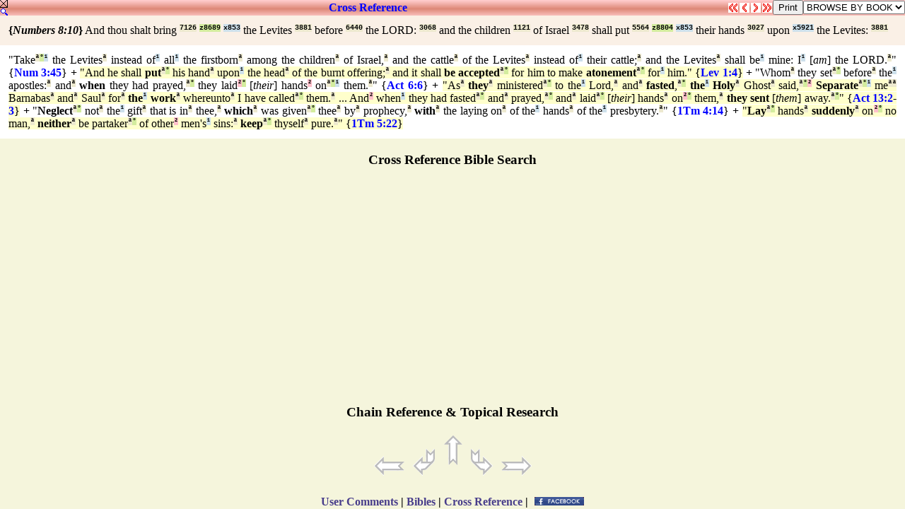

--- FILE ---
content_type: text/html
request_url: http://qbible.com/references/04-num-008-010.html
body_size: 7274
content:
<HTML><HEAD><TITLE>Cross Reference NUMBERS 8:10 AND THOU SHALT BRING THE LEVITES BEFORE THE LORD AND THE CHILDREN OF ISRAEL SHALL PUT THEIR HANDS UPON THE LEVITES</TITLE>

<META NAME="description" CONTENT="Cross reference Bible verses chain reference topical research with online Strong's Concordance numbers in Greek and Hebrew. Search bible, read Bibles, parallel versions, biblical research, compare translations & post comments in commentaries at ChatBible.com.">

<META NAME="keywords" CONTENT="cross references chain reference search bible key word studies topical research online bibles strong's exhaustive concordance numbers commentaries blogs notes parallel translations study interlinear hebrew greek english">

<SCRIPT SRC="http://chatbible.com/_/print.js" TYPE="text/javascript"></SCRIPT>

<SCRIPT LANGUAGE="JavaScript" SRC="http://chatbible.com/_/qtip.js"></SCRIPT>

<LINK HREF="http://chatbible.com/_/main.css" REL=stylesheet TYPE=text/css>

<BASE TARGET="_top"></HEAD>

<BODY>

<DIV CLASS="r0"><A NAME="top"></A>

<TABLE CELLPADDING="0" CELLSPACING="0" WIDTH="100%">
<TR><TD VALIGN="top"><A CLASS="nr" HREF="http://qbible.com/comments/numbers/8-10.html"><IMG ALT="Close Cross References & Expand User Comments" SRC="http://chatbible.com/_/refx.gif"></A></TD>

<TD ALIGN="center" WIDTH="99%">

<H4><A CLASS="er" HREF="http://qbible.com/references/numbers/8-10.html" TITLE="Expand this Cross Reference Box">Cross&nbsp;Reference</A></H4>

</TD>
<TD>

<A CLASS="nr" HREF="http://qbible.com/references/numbers/7-1.html"><IMG ALT="Previous Chapter - Numbers 7:1" SRC="http://chatbible.com/_/ppref0.gif"></A>

</TD>
<TD>

<A CLASS="nr" HREF="http://qbible.com/references/numbers/8-9.html"><IMG ALT="Previous Verse - Numbers 8:9" SRC="http://chatbible.com/_/pref0.gif"></A>

</TD>
<TD>

<A CLASS="nr" HREF="http://qbible.com/references/numbers/8-11.html"><IMG ALT="Next Verse - Numbers 8:11" SRC="http://chatbible.com/_/nref0.gif"></A>

</TD>
<TD>

<A CLASS="nr" HREF="http://qbible.com/references/numbers/9-1.html"><IMG ALT="Next Chapter - Numbers 9:1" SRC="http://chatbible.com/_/nnref0.gif"></A>

</TD>
<TD>

<INPUT TITLE="Print Cross Verse References" TYPE="button" VALUE="Print" onClick="pGo('pMe')">

</TD>
<SCRIPT LANGUAGE="JavaScript">
<!-- Begin
function formHandler(form) {var URL = form.site.options[form.site.selectedIndex].value;
window.location.href = URL;}
-->
</SCRIPT>
<FORM NAME="form">
<TD>

<SELECT NAME="site" SIZE="1" onChange="top.location=this.options[this.selectedIndex].value">
<OPTION>BROWSE BY BOOK </OPTION>
<OPTION> </OPTION>
<OPTION>LAW </OPTION>
<OPTION>.... </OPTION>
<OPTION VALUE="http://qbible.com/references/genesis/">Genesis </OPTION>
<OPTION VALUE="http://qbible.com/references/exodus/">Exodus </OPTION>
<OPTION VALUE="http://qbible.com/references/leviticus/">Leviticus </OPTION>
<OPTION VALUE="http://qbible.com/references/numbers/">Numbers </OPTION>
<OPTION VALUE="http://qbible.com/references/deuteronomy/">Deuteronomy </OPTION>
<OPTION> </OPTION>
<OPTION>HISTORY </OPTION>
<OPTION>.... </OPTION>
<OPTION VALUE="http://qbible.com/references/joshua/">Joshua </OPTION>
<OPTION VALUE="http://qbible.com/references/judges/">Judges </OPTION>
<OPTION VALUE="http://qbible.com/references/ruth/">Ruth </OPTION>
<OPTION VALUE="http://qbible.com/references/1-samuel/">1 Samuel </OPTION>
<OPTION VALUE="http://qbible.com/references/2-samuel/">2 Samuel </OPTION>
<OPTION VALUE="http://qbible.com/references/1-kings/">1 Kings </OPTION>
<OPTION VALUE="http://qbible.com/references/2-kings/">2 Kings </OPTION>
<OPTION VALUE="http://qbible.com/references/1-chronicles/">1 Chronicles </OPTION>
<OPTION VALUE="http://qbible.com/references/2-chronicles/">2 Chronicles </OPTION>
<OPTION VALUE="http://qbible.com/references/ezra/">Ezra </OPTION>
<OPTION VALUE="http://qbible.com/references/nehemiah/">Nehemiah </OPTION>
<OPTION VALUE="http://qbible.com/references/esther/">Esther </OPTION>
<OPTION> </OPTION>
<OPTION>WISDOM </OPTION>
<OPTION>.... </OPTION>
<OPTION VALUE="http://qbible.com/references/job/">Job </OPTION>
<OPTION VALUE="http://qbible.com/references/psalms/">Psalms </OPTION>
<OPTION VALUE="http://qbible.com/references/proverbs/">Proverbs </OPTION>
<OPTION VALUE="http://qbible.com/references/ecclesiastes/">Ecclesiastes </OPTION>
<OPTION VALUE="http://qbible.com/references/song-of-songs/">Song of Songs </OPTION>
<OPTION> </OPTION>
<OPTION>PROPHETS </OPTION>
<OPTION>.... </OPTION>
<OPTION VALUE="http://qbible.com/references/isaiah/">Isaiah </OPTION>
<OPTION VALUE="http://qbible.com/references/jeremiah/">Jeremiah </OPTION>
<OPTION VALUE="http://qbible.com/references/lamentations/">Lamentations </OPTION>
<OPTION VALUE="http://qbible.com/references/ezekiel/">Ezekiel </OPTION>
<OPTION VALUE="http://qbible.com/references/daniel/">Daniel </OPTION>
<OPTION VALUE="http://qbible.com/references/hosea/">Hosea </OPTION>
<OPTION VALUE="http://qbible.com/references/joel/">Joel </OPTION>
<OPTION VALUE="http://qbible.com/references/amos/">Amos </OPTION>
<OPTION VALUE="http://qbible.com/references/obadiah/">Obadiah </OPTION>
<OPTION VALUE="http://qbible.com/references/jonah/">Jonah </OPTION>
<OPTION VALUE="http://qbible.com/references/micah/">Micah </OPTION>
<OPTION VALUE="http://qbible.com/references/nahum/">Nahum </OPTION>
<OPTION VALUE="http://qbible.com/references/habakkuk/">Habakkuk </OPTION>
<OPTION VALUE="http://qbible.com/references/zephaniah/">Zephaniah </OPTION>
<OPTION VALUE="http://qbible.com/references/haggai/">Haggai </OPTION>
<OPTION VALUE="http://qbible.com/references/zechariah/">Zechariah </OPTION>
<OPTION VALUE="http://qbible.com/references/malachi/">Malachi </OPTION>
<OPTION> </OPTION>
<OPTION>NEW TESTAMENT </OPTION>
<OPTION>.... </OPTION>
<OPTION VALUE="http://qbible.com/references/matthew/">Matthew </OPTION>
<OPTION VALUE="http://qbible.com/references/mark/">Mark </OPTION>
<OPTION VALUE="http://qbible.com/references/luke/">Luke </OPTION>
<OPTION VALUE="http://qbible.com/references/john/">John </OPTION>
<OPTION VALUE="http://qbible.com/references/acts/">Acts </OPTION>
<OPTION VALUE="http://qbible.com/references/romans/">Romans </OPTION>
<OPTION VALUE="http://qbible.com/references/1-corinthians/">1 Corinthians </OPTION>
<OPTION VALUE="http://qbible.com/references/2-corinthians/">2 Corinthians </OPTION>
<OPTION VALUE="http://qbible.com/references/galatians/">Galatians </OPTION>
<OPTION VALUE="http://qbible.com/references/ephesians/">Ephesians </OPTION>
<OPTION VALUE="http://qbible.com/references/philippians/">Philippians </OPTION>
<OPTION VALUE="http://qbible.com/references/colossians/">Colossians </OPTION>
<OPTION VALUE="http://qbible.com/references/1-thessalonians/">1 Thessalonians </OPTION>
<OPTION VALUE="http://qbible.com/references/2-thessalonians/">2 Thessalonians </OPTION>
<OPTION VALUE="http://qbible.com/references/1-timothy/">1 Timothy </OPTION>
<OPTION VALUE="http://qbible.com/references/2-timothy/">2 Timothy </OPTION>
<OPTION VALUE="http://qbible.com/references/titus/">Titus </OPTION>
<OPTION VALUE="http://qbible.com/references/philemon/">Philemon </OPTION>
<OPTION VALUE="http://qbible.com/references/hebrews/">Hebrews </OPTION>
<OPTION VALUE="http://qbible.com/references/james/">James </OPTION>
<OPTION VALUE="http://qbible.com/references/1-peter/">1 Peter </OPTION>
<OPTION VALUE="http://qbible.com/references/2-peter/">2 Peter </OPTION>
<OPTION VALUE="http://qbible.com/references/1-john/">1 John </OPTION>
<OPTION VALUE="http://qbible.com/references/2-john/">2 John </OPTION>
<OPTION VALUE="http://qbible.com/references/3-john/">3 John </OPTION>
<OPTION VALUE="http://qbible.com/references/jude/">Jude </OPTION>
<OPTION VALUE="http://qbible.com/references/revelation/">Revelation </OPTION></SELECT>

</TD></FORM></TR></TABLE>

</DIV>

<DIV ID="pMe">

<DIV CLASS="r1">

<TABLE CELLPADDING="10" WIDTH="100%">
<TR><TD><DIV CLASS="i"><B>{<I>Numbers 8:10</I>}</B> And thou shalt bring <A CLASS="p" HREF="http://lexiconcordance.com/hebrew/7126.html" TITLE="<B>{7126} Prime</B><BR><A CLASS='u'>&#x05E7;&#x05B8;&#x05E8;&#x05B7;&#x05D1;</A><BR><I>qarab</I><BR>{kaw-rab'}<HR>A primitive root; to <B><I>approach</I></B> (causatively <B><I>bring near</I></B>) for whatever purpose.">7126</A> <A CLASS="g" HREF="http://lexiconcordance.com/hebrew/8689.html" TITLE="<B><8689> Grammar</B><HR>Stem - Hiphil (See <U>H8818</U>)<BR>Mood - Perfect (See <U>H8816</U>)<BR>Count - 2675">z8689</A> <A CLASS="c" HREF="http://lexiconcordance.com/hebrew/0853.html" TITLE="<B>(853) Complement</B><BR><A CLASS='u'>&#x05D0;&#x05B5;&#x05EA;</A><BR><I>'eth</I><BR>{ayth}<HR>Apparently contracted from <U>H0226</U> in the demonstrative sense of <B><I>entity</I></B>; properly <B><I>self</I></B> (but generally used to point out more definitely the object of a verb or preposition, <B><I>even</I></B> or <B><I>namely</I></B>).">x853</A> the Levites <A CLASS="p" HREF="http://lexiconcordance.com/hebrew/3881.html" TITLE="<B>{3881} Prime</B><BR><A CLASS='u'>&#x05DC;&#x05B5;&#x05D5;&#x05B4;&#x05D9;&#x05B4;&#x05D9;</A><BR><I>Leviyiy</I><BR>{lay-vee-ee'}<HR>Patronymic from <U>H3878</U>; a <B><I>Leviite</I></B> or descendant of Levi.">3881</A> before <A CLASS="p" HREF="http://lexiconcordance.com/hebrew/6440.html" TITLE="<B>{6440} Prime</B><BR><A CLASS='u'>&#x05E4;&#x05BC;&#x05B8;&#x05E0;&#x05B4;&#x05D9;&#x05DD;</A><BR><I>paniym</I><BR>{paw-neem'}<HR>Plural (but always used as a singular) of an unused noun (<A CLASS='u'>&#x05E4;&#x05BC;&#x05B8;&#x05E0;&#x05B6;&#x05D4;</A> paneh, {paw-neh'}; from <U>H6437</U>); the <B><I>face</I></B> (as the part that <B><I>turns</I></B>); used in a great variety of applications (literally and figuratively); also (with prepositional prefix) as a preposition (<B><I>before</I></B>, etc.).">6440</A> the LORD: <A CLASS="p" HREF="http://lexiconcordance.com/hebrew/3068.html" TITLE="<B>{3068} Prime</B><BR><A CLASS='u'>&#x05D9;&#x05B0;&#x05D4;&#x05B9;&#x05D5;&#x05B8;&#x05D4;</A><BR><I>Y@hovah</I><BR>{yeh-ho-vaw'}<HR>From <U>H1961</U>; (the) <B><I>self Existent</I></B> or eternal; <B><I>Jehovah</I></B>, Jewish national name of God.">3068</A> and the children <A CLASS="p" HREF="http://lexiconcordance.com/hebrew/1121.html" TITLE="<B>{1121} Prime</B><BR><A CLASS='u'>&#x05D1;&#x05BC;&#x05B5;&#x05DF;</A><BR><I>ben</I><BR>{bane}<HR>From <U>H1129</U>; a <B><I>son</I></B> (as a <B><I>builder</I></B> of the family name), in the widest sense (of literal and figurative relationship, including <B><I>grandson</I></B>, <B><I>subject</I></B>, <B><I>nation</I></B>, <B><I>quality</I></B> or <B><I>condition</I></B>, etc., (like <U>H0001</U>, <U>H0251</U>, etc.).">1121</A> of Israel <A CLASS="p" HREF="http://lexiconcordance.com/hebrew/3478.html" TITLE="<B>{3478} Prime</B><BR><A CLASS='u'>&#x05D9;&#x05B4;&#x05E9;&#x05C2;&#x05B0;&#x05E8;&#x05B8;&#x05D0;&#x05B5;&#x05DC;</A><BR><I>Yisra'el</I><BR>{yis-raw-ale'}<HR>From <U>H8280</U> and <U>H0410</U>; <B><I>he will rule</I></B> as <B><I>God</I></B>; <B><I>Jisrael</I></B>, a symbolical name of Jacob; also (typically) of his posterity.">3478</A> shall put <A CLASS="p" HREF="http://lexiconcordance.com/hebrew/5564.html" TITLE="<B>{5564} Prime</B><BR><A CLASS='u'>&#x05E1;&#x05B8;&#x05DE;&#x05B7;&#x05DA;&#x05B0;</A><BR><I>camak</I><BR>{saw-mak'}<HR>A primitive root; to <B><I>prop</I></B> (literally or figuratively); reflexively to <B><I>lean</I></B> upon or <B><I>take hold</I></B> of (in a favorable or unfavorable sense).">5564</A> <A CLASS="g" HREF="http://lexiconcordance.com/hebrew/8804.html" TITLE="<B><8804> Grammar</B><HR>Stem - Qal (See <U>H8851</U>)<BR>Mood - Perfect (See <U>H8816</U>)<BR>Count - 12562">z8804</A> <A CLASS="c" HREF="http://lexiconcordance.com/hebrew/0853.html" TITLE="<B>(853) Complement</B><BR><A CLASS='u'>&#x05D0;&#x05B5;&#x05EA;</A><BR><I>'eth</I><BR>{ayth}<HR>Apparently contracted from <U>H0226</U> in the demonstrative sense of <B><I>entity</I></B>; properly <B><I>self</I></B> (but generally used to point out more definitely the object of a verb or preposition, <B><I>even</I></B> or <B><I>namely</I></B>).">x853</A> their hands <A CLASS="p" HREF="http://lexiconcordance.com/hebrew/3027.html" TITLE="<B>{3027} Prime</B><BR><A CLASS='u'>&#x05D9;&#x05B8;&#x05D3;</A><BR><I>yad</I><BR>{yawd}<HR>A primitive word; a <B><I>hand</I></B> (the <B><I>open</I></B> one (indicating <B><I>power</I></B>, <B><I>means</I></B>, <B><I>direction</I></B>, etc.), in distinction from <U>H3709</U>, the <B><I>closed</I></B> one); used (as noun, adverb, etc.) in a great variety of applications, both literally and figuratively, both proximate and remote.">3027</A> upon <A CLASS="c" HREF="http://lexiconcordance.com/hebrew/5921.html" TITLE="<B>(5921) Complement</B><BR><A CLASS='u'>&#x05E2;&#x05B7;&#x05DC;</A><BR><I>`al</I><BR>{al}<HR>Properly the same as <U>H5920</U> used as a preposition (in the singular or plural, often with prefix, or as conjugation with a particle following); <B><I>above</I></B>, <B><I>over</I></B>, <B><I>upon</I></B>, or <B><I>against</I></B> (yet always in this last relation with a downward aspect) in a great variety of applications.">x5921</A> the Levites: <A CLASS="p" HREF="http://lexiconcordance.com/hebrew/3881.html" TITLE="<B>{3881} Prime</B><BR><A CLASS='u'>&#x05DC;&#x05B5;&#x05D5;&#x05B4;&#x05D9;&#x05B4;&#x05D9;</A><BR><I>Leviyiy</I><BR>{lay-vee-ee'}<HR>Patronymic from <U>H3878</U>; a <B><I>Leviite</I></B> or descendant of Levi.">3881</A></DIV></TD></TR></TABLE>

</DIV>
<DIV CLASS="r">

<TABLE CELLPADDING="10" WIDTH="100%">
<TR><TD><DIV CLASS="i"><SPAN CLASS="rb">"Take<A CLASS="p" HREF="http://lexiconcordance.com/hebrew/3947.html" TITLE="<B>{3947} Prime</B>">&#x00AA;</A><A CLASS="g" HREF="http://lexiconcordance.com/hebrew/8798.html" TITLE="<B><8798> Grammar</B>">&#x00B0;</A><A CLASS="c" HREF="http://lexiconcordance.com/hebrew/0853.html" TITLE="<B>(853) Complement</B>">&#x00B9;</A> the Levites<A CLASS="p" HREF="http://lexiconcordance.com/hebrew/3881.html" TITLE="<B>{3881} Prime</B>">&#x00AA;</A> instead of<A CLASS="c" HREF="http://lexiconcordance.com/hebrew/8478.html" TITLE="<B>(8478) Complement</B>">&#x00B9;</A> all<A CLASS="c" HREF="http://lexiconcordance.com/hebrew/3605.html" TITLE="<B>(3605) Complement</B>">&#x00B9;</A> the firstborn<A CLASS="p" HREF="http://lexiconcordance.com/hebrew/1060.html" TITLE="<B>{1060} Prime</B>">&#x00AA;</A> among the children<A CLASS="p" HREF="http://lexiconcordance.com/hebrew/1121.html" TITLE="<B>{1121} Prime</B>">&#x00AA;</A> of Israel,<A CLASS="p" HREF="http://lexiconcordance.com/hebrew/3478.html" TITLE="<B>{3478} Prime</B>">&#x00AA;</A> and the cattle<A CLASS="p" HREF="http://lexiconcordance.com/hebrew/0929.html" TITLE="<B>{929} Prime</B>">&#x00AA;</A> of the Levites<A CLASS="p" HREF="http://lexiconcordance.com/hebrew/3881.html" TITLE="<B>{3881} Prime</B>">&#x00AA;</A> instead of<A CLASS="c" HREF="http://lexiconcordance.com/hebrew/8478.html" TITLE="<B>(8478) Complement</B>">&#x00B9;</A> their cattle;<A CLASS="p" HREF="http://lexiconcordance.com/hebrew/0929.html" TITLE="<B>{929} Prime</B>">&#x00AA;</A> and the Levites<A CLASS="p" HREF="http://lexiconcordance.com/hebrew/3881.html" TITLE="<B>{3881} Prime</B>">&#x00AA;</A> shall be<A CLASS="c" HREF="http://lexiconcordance.com/hebrew/1961.html" TITLE="<B>(1961) Complement</B>">&#x00B9;</A> mine: I<A CLASS="c" HREF="http://lexiconcordance.com/hebrew/0589.html" TITLE="<B>(589) Complement</B>">&#x00B9;</A> [<I>am</I>] the LORD.<A CLASS="p" HREF="http://lexiconcordance.com/hebrew/3068.html" TITLE="<B>{3068} Prime</B>">&#x00AA;</A>" {<A CLASS="ep" HREF="http://qbible.com/numbers/3-45.html" TITLE="Expand Numbers 3:45">Num&nbsp;3:45</A>}</SPAN> <B>+</B> <SPAN CLASS="ra">"And he shall <B>put</B><A CLASS="p" HREF="http://lexiconcordance.com/hebrew/5564.html" TITLE="<B>{5564} Prime</B>">&#x00AA;</A><A CLASS="g" HREF="http://lexiconcordance.com/hebrew/8804.html" TITLE="<B><8804> Grammar</B>">&#x00B0;</A> his hand<A CLASS="p" HREF="http://lexiconcordance.com/hebrew/3027.html" TITLE="<B>{3027} Prime</B>">&#x00AA;</A> upon<A CLASS="c" HREF="http://lexiconcordance.com/hebrew/5921.html" TITLE="<B>(5921) Complement</B>">&#x00B9;</A> the head<A CLASS="p" HREF="http://lexiconcordance.com/hebrew/7218.html" TITLE="<B>{7218} Prime</B>">&#x00AA;</A> of the burnt offering;<A CLASS="p" HREF="http://lexiconcordance.com/hebrew/5930.html" TITLE="<B>{5930} Prime</B>">&#x00AA;</A> and it shall <B>be accepted</B><A CLASS="p" HREF="http://lexiconcordance.com/hebrew/7521.html" TITLE="<B>{7521} Prime</B>">&#x00AA;</A><A CLASS="g" HREF="http://lexiconcordance.com/hebrew/8738.html" TITLE="<B><8738> Grammar</B>">&#x00B0;</A> for him to make <B>atonement</B><A CLASS="p" HREF="http://lexiconcordance.com/hebrew/3722.html" TITLE="<B>{3722} Prime</B>">&#x00AA;</A><A CLASS="g" HREF="http://lexiconcordance.com/hebrew/8763.html" TITLE="<B><8763> Grammar</B>">&#x00B0;</A> for<A CLASS="c" HREF="http://lexiconcordance.com/hebrew/5921.html" TITLE="<B>(5921) Complement</B>">&#x00B9;</A> him." {<A CLASS="ep" HREF="http://qbible.com/leviticus/1-4.html" TITLE="Expand Leviticus 1:4">Lev&nbsp;1:4</A>}</SPAN> <B>+</B> <SPAN CLASS="rb">"Whom<A CLASS="p" HREF="http://lexiconcordance.com/greek/3739.html" TITLE="<B>{3739} Prime</B>">&#x00AA;</A> they set<A CLASS="p" HREF="http://lexiconcordance.com/greek/2476.html" TITLE="<B>{2476} Prime</B>">&#x00AA;</A><A CLASS="g" HREF="http://lexiconcordance.com/greek/5627.html" TITLE="<B><5627> Grammar</B>">&#x00B0;</A> before<A CLASS="p" HREF="http://lexiconcordance.com/greek/1799.html" TITLE="<B>{1799} Prime</B>">&#x00AA;</A> the<A CLASS="c" HREF="http://lexiconcordance.com/greek/3588.html" TITLE="<B>(3588) Complement</B>">&#x00B9;</A> apostles:<A CLASS="p" HREF="http://lexiconcordance.com/greek/0652.html" TITLE="<B>{652} Prime</B>">&#x00AA;</A> and<A CLASS="p" HREF="http://lexiconcordance.com/greek/2532.html" TITLE="<B>{2532} Prime</B>">&#x00AA;</A> <B>when</B> they had prayed,<A CLASS="p" HREF="http://lexiconcordance.com/greek/4336.html" TITLE="<B>{4336} Prime</B>">&#x00AA;</A><A CLASS="g" HREF="http://lexiconcordance.com/greek/5666.html" TITLE="<B><5666> Grammar</B>">&#x00B0;</A> they laid<A CLASS="s" HREF="http://lexiconcordance.com/greek/2007.html" TITLE="<B>[2007] Standard</B>">&#x00B2;</A><A CLASS="g" HREF="http://lexiconcordance.com/greek/0000.html" TITLE="<B><0> Grammar</B>">&#x00B0;</A> [<I>their</I>] hands<A CLASS="s" HREF="http://lexiconcordance.com/greek/5495.html" TITLE="<B>[5495] Standard</B>">&#x00B2;</A> on<A CLASS="p" HREF="http://lexiconcordance.com/greek/2007.html" TITLE="<B>{2007} Prime</B>">&#x00AA;</A><A CLASS="g" HREF="http://lexiconcordance.com/greek/5656.html" TITLE="<B><5656> Grammar</B>">&#x00B0;</A><A CLASS="c" HREF="http://lexiconcordance.com/greek/5495.html" TITLE="<B>(5495) Complement</B>">&#x00B9;</A> them.<A CLASS="p" HREF="http://lexiconcordance.com/greek/0846.html" TITLE="<B>{846} Prime</B>">&#x00AA;</A>" {<A CLASS="ep" HREF="http://qbible.com/acts/6-6.html" TITLE="Expand Acts 6:6">Act&nbsp;6:6</A>}</SPAN> <B>+</B> <SPAN CLASS="ra">"As<A CLASS="p" HREF="http://lexiconcordance.com/greek/1161.html" TITLE="<B>{1161} Prime</B>">&#x00AA;</A> <B>they</B><A CLASS="p" HREF="http://lexiconcordance.com/greek/0846.html" TITLE="<B>{846} Prime</B>">&#x00AA;</A> ministered<A CLASS="p" HREF="http://lexiconcordance.com/greek/3008.html" TITLE="<B>{3008} Prime</B>">&#x00AA;</A><A CLASS="g" HREF="http://lexiconcordance.com/greek/5723.html" TITLE="<B><5723> Grammar</B>">&#x00B0;</A> to the<A CLASS="c" HREF="http://lexiconcordance.com/greek/3588.html" TITLE="<B>(3588) Complement</B>">&#x00B9;</A> Lord,<A CLASS="p" HREF="http://lexiconcordance.com/greek/2962.html" TITLE="<B>{2962} Prime</B>">&#x00AA;</A> and<A CLASS="p" HREF="http://lexiconcordance.com/greek/2532.html" TITLE="<B>{2532} Prime</B>">&#x00AA;</A> <B>fasted</B>,<A CLASS="p" HREF="http://lexiconcordance.com/greek/3522.html" TITLE="<B>{3522} Prime</B>">&#x00AA;</A><A CLASS="g" HREF="http://lexiconcordance.com/greek/5723.html" TITLE="<B><5723> Grammar</B>">&#x00B0;</A> <B>the<A CLASS="c" HREF="http://lexiconcordance.com/greek/3588.html" TITLE="<B>(3588) Complement</B>">&#x00B9;</A> Holy</B><A CLASS="p" HREF="http://lexiconcordance.com/greek/0040.html" TITLE="<B>{40} Prime</B>">&#x00AA;</A> Ghost<A CLASS="p" HREF="http://lexiconcordance.com/greek/4151.html" TITLE="<B>{4151} Prime</B>">&#x00AA;</A> said,<A CLASS="p" HREF="http://lexiconcordance.com/greek/2036.html" TITLE="<B>{2036} Prime</B>">&#x00AA;</A><A CLASS="g" HREF="http://lexiconcordance.com/greek/5627.html" TITLE="<B><5627> Grammar</B>">&#x00B0;</A><A CLASS="s" HREF="http://lexiconcordance.com/greek/1211.html" TITLE="<B>[1211] Standard</B>">&#x00B2;</A> <B>Separate</B><A CLASS="p" HREF="http://lexiconcordance.com/greek/0873.html" TITLE="<B>{873} Prime</B>">&#x00AA;</A><A CLASS="g" HREF="http://lexiconcordance.com/greek/5657.html" TITLE="<B><5657> Grammar</B>">&#x00B0;</A><A CLASS="c" HREF="http://lexiconcordance.com/greek/1211.html" TITLE="<B>(1211) Complement</B>">&#x00B9;</A> me<A CLASS="p" HREF="http://lexiconcordance.com/greek/3427.html" TITLE="<B>{3427} Prime</B>">&#x00AA;</A><A CLASS="p" HREF="http://lexiconcordance.com/greek/5037.html" TITLE="<B>{5037} Prime</B>">&#x00AA;</A> Barnabas<A CLASS="p" HREF="http://lexiconcordance.com/greek/0921.html" TITLE="<B>{921} Prime</B>">&#x00AA;</A> and<A CLASS="p" HREF="http://lexiconcordance.com/greek/2532.html" TITLE="<B>{2532} Prime</B>">&#x00AA;</A> Saul<A CLASS="p" HREF="http://lexiconcordance.com/greek/4569.html" TITLE="<B>{4569} Prime</B>">&#x00AA;</A> for<A CLASS="p" HREF="http://lexiconcordance.com/greek/1519.html" TITLE="<B>{1519} Prime</B>">&#x00AA;</A> <B>the<A CLASS="c" HREF="http://lexiconcordance.com/greek/3588.html" TITLE="<B>(3588) Complement</B>">&#x00B9;</A> work</B><A CLASS="p" HREF="http://lexiconcordance.com/greek/2041.html" TITLE="<B>{2041} Prime</B>">&#x00AA;</A> whereunto<A CLASS="p" HREF="http://lexiconcordance.com/greek/3739.html" TITLE="<B>{3739} Prime</B>">&#x00AA;</A> I have called<A CLASS="p" HREF="http://lexiconcordance.com/greek/4341.html" TITLE="<B>{4341} Prime</B>">&#x00AA;</A><A CLASS="g" HREF="http://lexiconcordance.com/greek/5766.html" TITLE="<B><5766> Grammar</B>">&#x00B0;</A> them.<A CLASS="p" HREF="http://lexiconcordance.com/greek/0846.html" TITLE="<B>{846} Prime</B>">&#x00AA;</A> ... And<A CLASS="s" HREF="http://lexiconcordance.com/greek/5119.html" TITLE="<B>[5119] Standard</B>">&#x00B2;</A> when<A CLASS="c" HREF="http://lexiconcordance.com/greek/5119.html" TITLE="<B>(5119) Complement</B>">&#x00B9;</A> they had fasted<A CLASS="p" HREF="http://lexiconcordance.com/greek/3522.html" TITLE="<B>{3522} Prime</B>">&#x00AA;</A><A CLASS="g" HREF="http://lexiconcordance.com/greek/5660.html" TITLE="<B><5660> Grammar</B>">&#x00B0;</A> and<A CLASS="p" HREF="http://lexiconcordance.com/greek/2532.html" TITLE="<B>{2532} Prime</B>">&#x00AA;</A> prayed,<A CLASS="p" HREF="http://lexiconcordance.com/greek/4336.html" TITLE="<B>{4336} Prime</B>">&#x00AA;</A><A CLASS="g" HREF="http://lexiconcordance.com/greek/5666.html" TITLE="<B><5666> Grammar</B>">&#x00B0;</A> and<A CLASS="p" HREF="http://lexiconcordance.com/greek/2532.html" TITLE="<B>{2532} Prime</B>">&#x00AA;</A> laid<A CLASS="p" HREF="http://lexiconcordance.com/greek/2007.html" TITLE="<B>{2007} Prime</B>">&#x00AA;</A><A CLASS="g" HREF="http://lexiconcordance.com/greek/0000.html" TITLE="<B><0> Grammar</B>">&#x00B0;</A> [<I>their</I>] hands<A CLASS="p" HREF="http://lexiconcordance.com/greek/5495.html" TITLE="<B>{5495} Prime</B>">&#x00AA;</A> on<A CLASS="s" HREF="http://lexiconcordance.com/greek/2007.html" TITLE="<B>[2007] Standard</B>">&#x00B2;</A><A CLASS="g" HREF="http://lexiconcordance.com/greek/5631.html" TITLE="<B><5631> Grammar</B>">&#x00B0;</A> them,<A CLASS="p" HREF="http://lexiconcordance.com/greek/0846.html" TITLE="<B>{846} Prime</B>">&#x00AA;</A> <B>they sent</B> [<I>them</I>] away.<A CLASS="p" HREF="http://lexiconcordance.com/greek/0630.html" TITLE="<B>{630} Prime</B>">&#x00AA;</A><A CLASS="g" HREF="http://lexiconcordance.com/greek/5656.html" TITLE="<B><5656> Grammar</B>">&#x00B0;</A>" {<A CLASS="ep" HREF="http://qbible.com/acts/13-2.html" TITLE="Expand Acts 13:2">Act&nbsp;13:2</A>-<A CLASS="ep" HREF="http://qbible.com/acts/13-3.html" TITLE="Expand Acts 13:3">3</A>}</SPAN> <B>+</B> <SPAN CLASS="rb">"<B>Neglect</B><A CLASS="p" HREF="http://lexiconcordance.com/greek/0272.html" TITLE="<B>{272} Prime</B>">&#x00AA;</A><A CLASS="g" HREF="http://lexiconcordance.com/greek/5720.html" TITLE="<B><5720> Grammar</B>">&#x00B0;</A> not<A CLASS="p" HREF="http://lexiconcordance.com/greek/3361.html" TITLE="<B>{3361} Prime</B>">&#x00AA;</A> the<A CLASS="c" HREF="http://lexiconcordance.com/greek/3588.html" TITLE="<B>(3588) Complement</B>">&#x00B9;</A> gift<A CLASS="p" HREF="http://lexiconcordance.com/greek/5486.html" TITLE="<B>{5486} Prime</B>">&#x00AA;</A> that is in<A CLASS="p" HREF="http://lexiconcordance.com/greek/1722.html" TITLE="<B>{1722} Prime</B>">&#x00AA;</A> thee,<A CLASS="p" HREF="http://lexiconcordance.com/greek/4671.html" TITLE="<B>{4671} Prime</B>">&#x00AA;</A> <B>which</B><A CLASS="p" HREF="http://lexiconcordance.com/greek/3739.html" TITLE="<B>{3739} Prime</B>">&#x00AA;</A> was given<A CLASS="p" HREF="http://lexiconcordance.com/greek/1325.html" TITLE="<B>{1325} Prime</B>">&#x00AA;</A><A CLASS="g" HREF="http://lexiconcordance.com/greek/5681.html" TITLE="<B><5681> Grammar</B>">&#x00B0;</A> thee<A CLASS="p" HREF="http://lexiconcordance.com/greek/4671.html" TITLE="<B>{4671} Prime</B>">&#x00AA;</A> by<A CLASS="p" HREF="http://lexiconcordance.com/greek/1223.html" TITLE="<B>{1223} Prime</B>">&#x00AA;</A> prophecy,<A CLASS="p" HREF="http://lexiconcordance.com/greek/4394.html" TITLE="<B>{4394} Prime</B>">&#x00AA;</A> <B>with</B><A CLASS="p" HREF="http://lexiconcordance.com/greek/3326.html" TITLE="<B>{3326} Prime</B>">&#x00AA;</A> the laying on<A CLASS="p" HREF="http://lexiconcordance.com/greek/1936.html" TITLE="<B>{1936} Prime</B>">&#x00AA;</A> of the<A CLASS="c" HREF="http://lexiconcordance.com/greek/3588.html" TITLE="<B>(3588) Complement</B>">&#x00B9;</A> hands<A CLASS="p" HREF="http://lexiconcordance.com/greek/5495.html" TITLE="<B>{5495} Prime</B>">&#x00AA;</A> of the<A CLASS="c" HREF="http://lexiconcordance.com/greek/3588.html" TITLE="<B>(3588) Complement</B>">&#x00B9;</A> presbytery.<A CLASS="p" HREF="http://lexiconcordance.com/greek/4244.html" TITLE="<B>{4244} Prime</B>">&#x00AA;</A>" {<A CLASS="ep" HREF="http://qbible.com/1-timothy/4-14.html" TITLE="Expand 1 Timothy 4:14">1Tm&nbsp;4:14</A>}</SPAN> <B>+</B> <SPAN CLASS="ra">"<B>Lay</B><A CLASS="p" HREF="http://lexiconcordance.com/greek/2007.html" TITLE="<B>{2007} Prime</B>">&#x00AA;</A><A CLASS="g" HREF="http://lexiconcordance.com/greek/0000.html" TITLE="<B><0> Grammar</B>">&#x00B0;</A> hands<A CLASS="p" HREF="http://lexiconcordance.com/greek/5495.html" TITLE="<B>{5495} Prime</B>">&#x00AA;</A> <B>suddenly</B><A CLASS="p" HREF="http://lexiconcordance.com/greek/5030.html" TITLE="<B>{5030} Prime</B>">&#x00AA;</A> on<A CLASS="s" HREF="http://lexiconcordance.com/greek/2007.html" TITLE="<B>[2007] Standard</B>">&#x00B2;</A><A CLASS="g" HREF="http://lexiconcordance.com/greek/5720.html" TITLE="<B><5720> Grammar</B>">&#x00B0;</A> no man,<A CLASS="p" HREF="http://lexiconcordance.com/greek/3367.html" TITLE="<B>{3367} Prime</B>">&#x00AA;</A> <B>neither</B><A CLASS="p" HREF="http://lexiconcordance.com/greek/3366.html" TITLE="<B>{3366} Prime</B>">&#x00AA;</A> be partaker<A CLASS="p" HREF="http://lexiconcordance.com/greek/2841.html" TITLE="<B>{2841} Prime</B>">&#x00AA;</A><A CLASS="g" HREF="http://lexiconcordance.com/greek/5720.html" TITLE="<B><5720> Grammar</B>">&#x00B0;</A> of other<A CLASS="s" HREF="http://lexiconcordance.com/greek/0245.html" TITLE="<B>[245] Standard</B>">&#x00B2;</A> men's<A CLASS="c" HREF="http://lexiconcordance.com/greek/0245.html" TITLE="<B>(245) Complement</B>">&#x00B9;</A> sins:<A CLASS="p" HREF="http://lexiconcordance.com/greek/0266.html" TITLE="<B>{266} Prime</B>">&#x00AA;</A> <B>keep</B><A CLASS="p" HREF="http://lexiconcordance.com/greek/5083.html" TITLE="<B>{5083} Prime</B>">&#x00AA;</A><A CLASS="g" HREF="http://lexiconcordance.com/greek/5720.html" TITLE="<B><5720> Grammar</B>">&#x00B0;</A> thyself<A CLASS="p" HREF="http://lexiconcordance.com/greek/4572.html" TITLE="<B>{4572} Prime</B>">&#x00AA;</A> pure.<A CLASS="p" HREF="http://lexiconcordance.com/greek/0053.html" TITLE="<B>{53} Prime</B>">&#x00AA;</A>" {<A CLASS="ep" HREF="http://qbible.com/1-timothy/5-22.html" TITLE="Expand 1 Timothy 5:22">1Tm&nbsp;5:22</A>}</SPAN></DIV></TD></TR></TABLE>

</DIV>

<H3 ALIGN="center">Cross Reference Bible Search</H3>

</DIV>

<CENTER><div id="amzn-assoc-ad-f9e21142-5ebf-4fc8-8388-5b71205e3ff5"></div><script async src="//z-na.amazon-adsystem.com/widgets/onejs?MarketPlace=US&adInstanceId=f9e21142-5ebf-4fc8-8388-5b71205e3ff5"></script></CENTER><BR>

<CENTER>

<script type="text/javascript"><!--
google_ad_client = "pub-1368885586918837";
/* large rectangle */
google_ad_slot = "8595209394";
google_ad_width = 336;
google_ad_height = 280;
//-->
</script>
<script type="text/javascript"
src="http://pagead2.googlesyndication.com/pagead/show_ads.js">
</script>

<H3>Chain Reference & Topical Research</H3>

<A CLASS="nr" HREF="http://qbible.com/references/numbers/7-1.html"><IMG ALT="Previous Chapter - Numbers 7:1" SRC="http://chatbible.com/_/ppref.gif"></A>
<A CLASS="nr" HREF="http://qbible.com/references/numbers/8-9.html"><IMG ALT="Previous Verse - Numbers 8:9" SRC="http://chatbible.com/_/pref.gif"></A>
<A CLASS="nr" HREF="#top" TARGET="_self"><IMG ALT="Top of Biblical Cross Reference Verses Information List" SRC="http://chatbible.com/_/topref.gif"></A>
<A CLASS="nr" HREF="http://qbible.com/references/numbers/8-11.html"><IMG ALT="Next Verse - Numbers 8:11" SRC="http://chatbible.com/_/nref.gif"></A>
<A CLASS="nr" HREF="http://qbible.com/references/numbers/9-1.html"><IMG ALT="Next Chapter - Numbers 9:1" SRC="http://chatbible.com/_/nnref.gif"></A>

<H4><A CLASS="m" HREF="http://qbible.com/comments/" TITLE="User Commentary Boards">User Comments</A> |
<A CLASS="m" HREF="http://chatbible.com" TITLE="Search Parallel Versions">Bibles</A> |
<A CLASS="m" HREF="http://qbible.com/references/" TITLE="Cross References Database">Cross Reference</A> |
<A HREF="http://www.facebook.com/chatbible"><IMG ALT="Become a fan." SRC="http://chatbible.com/_/fb2.gif"></A></H4></CENTER>

</BODY></HTML>

--- FILE ---
content_type: text/html; charset=utf-8
request_url: https://www.google.com/recaptcha/api2/aframe
body_size: 265
content:
<!DOCTYPE HTML><html><head><meta http-equiv="content-type" content="text/html; charset=UTF-8"></head><body><script nonce="B-TNAhdni1BUr9B2zs8ePw">/** Anti-fraud and anti-abuse applications only. See google.com/recaptcha */ try{var clients={'sodar':'https://pagead2.googlesyndication.com/pagead/sodar?'};window.addEventListener("message",function(a){try{if(a.source===window.parent){var b=JSON.parse(a.data);var c=clients[b['id']];if(c){var d=document.createElement('img');d.src=c+b['params']+'&rc='+(localStorage.getItem("rc::a")?sessionStorage.getItem("rc::b"):"");window.document.body.appendChild(d);sessionStorage.setItem("rc::e",parseInt(sessionStorage.getItem("rc::e")||0)+1);localStorage.setItem("rc::h",'1768729247840');}}}catch(b){}});window.parent.postMessage("_grecaptcha_ready", "*");}catch(b){}</script></body></html>